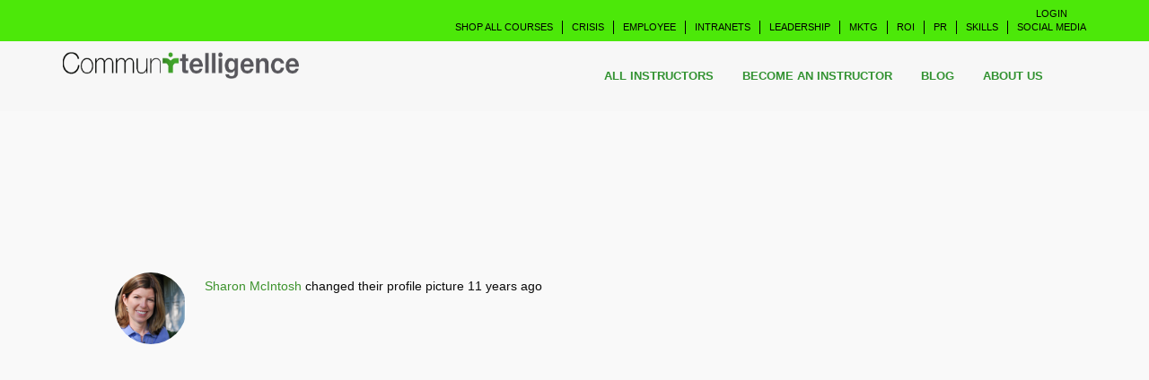

--- FILE ---
content_type: text/html; charset=utf-8
request_url: https://www.google.com/recaptcha/api2/aframe
body_size: 265
content:
<!DOCTYPE HTML><html><head><meta http-equiv="content-type" content="text/html; charset=UTF-8"></head><body><script nonce="CGTGTGaBbW3yVce8eEF23Q">/** Anti-fraud and anti-abuse applications only. See google.com/recaptcha */ try{var clients={'sodar':'https://pagead2.googlesyndication.com/pagead/sodar?'};window.addEventListener("message",function(a){try{if(a.source===window.parent){var b=JSON.parse(a.data);var c=clients[b['id']];if(c){var d=document.createElement('img');d.src=c+b['params']+'&rc='+(localStorage.getItem("rc::a")?sessionStorage.getItem("rc::b"):"");window.document.body.appendChild(d);sessionStorage.setItem("rc::e",parseInt(sessionStorage.getItem("rc::e")||0)+1);localStorage.setItem("rc::h",'1770063330831');}}}catch(b){}});window.parent.postMessage("_grecaptcha_ready", "*");}catch(b){}</script></body></html>

--- FILE ---
content_type: text/plain
request_url: https://www.google-analytics.com/j/collect?v=1&_v=j102&a=509884403&t=pageview&_s=1&dl=https%3A%2F%2Fwww.communitelligence.com%2Fmembers%2Fsmcint5%2Factivity%2F610%2F&ul=en-us%40posix&dt=Sharon%20McIntosh%20-&sr=1280x720&vp=1280x720&_u=IEBAAEABAAAAACAAI~&jid=250688367&gjid=1664293351&cid=1209959092.1770063330&tid=UA-21657622-1&_gid=788832449.1770063330&_r=1&_slc=1&z=1256539455
body_size: -453
content:
2,cG-E4021R9HPD